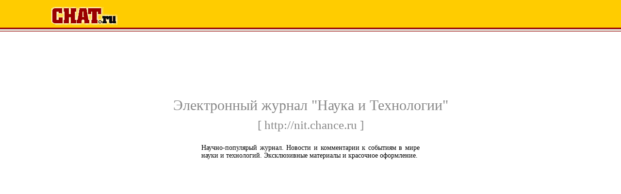

--- FILE ---
content_type: text/html
request_url: http://chat.ru/catalog/catlink9840.php
body_size: 6824
content:
<html>
<head>
        <title>CHAT.ru | Каталог ресурсов | Научно-популярый журнал. Новости и комментарии к событиям в мире науки и технологий. Экскл</title>
	<meta http-equiv="Content-Type" content="text/html; charset=koi8-r">
        <link rel="stylesheet" href="http://chat.ru/catalog/styles.css" type="text/css">
	<link rel="Shortcut Icon" href="/favicon.ico">
	<meta name="Description" content="наука, техника, технологии, космос, планета, звезда, спутник, ученые, разработки, лаборатории, новости, медицина, человек, экология, здоровье, радиация, загрязнение, компьютер, процессор, электроника, будущее">
	<meta name="Keywords" content="Научно-популярый журнал. Новости и комментарии к событиям в мире науки и технологий. Эксклюзивные материалы и красочное оформление.">	


 

<!-- begin google analytics code -->

<script type="text/javascript">
var gaJsHost = (("https:" == document.location.protocol) ? "https://ssl." : "http://www.");
document.write(unescape("%3Cscript src='" + gaJsHost + "google-analytics.com/ga.js' type='text/javascript'%3E%3C/script%3E"));
</script>
<script type="text/javascript">
try {
var pageTracker = _gat._getTracker("UA-406503-1");
pageTracker._trackPageview();
} catch(err) {}</script>
<!-- end google analytics code -->

</head>
<body bgcolor="#ffffff" text="#000000" vLink="#663366" link="#000099"   marginheight="0" topmargin="0"  marginwidth="0" leftmargin="0">


<div align=center>

<table width="100%" height="100%" cellpadding=0 cellspacing=0 border=0>
  <tr>
    <td valign=top width="100%" bgcolor="#FFCC00" height=3><img src="http://chat.ru/catalog/imgs/1x1.gif" width="600" height="3"></td>
  <tr>
    <td valign=top width="100%" bgcolor="#FFCC00">

<!-- begin chat logo -->
<img src="http://chat.ru/catalog/imgs/1x1.gif" width=100 height=50>
<a href="/"><img src="http://chat.ru/catalog/imgs/chat_logo.gif" border=0 width=139 height=41></a>
<img src="http://chat.ru/catalog/imgs/1x1.gif" width="20" height="1">
<!-- end chat logo -->

<!-- begin top banner -->
<!-- end top banner -->
<br>
    </td>
  </tr><tr>
    <td valign=top width="100%" bgcolor="#990000"><img src="http://chat.ru/catalog/imgs/1x1.gif" width="600" height="1"></td>
  </tr><tr>
    <td valign=top width="100%" bgcolor="#990000"><img src="http://chat.ru/catalog/imgs/1x1.gif" width="600" height="1"></td>
  </tr><tr>
    <td valign=top width="100%" bgcolor="#FFFFFF">
      <div style="margin-left: 5px;">
        <table width="750" cellpadding=0 cellspacing=5 border=0></table>
      </div>
    </td>
  </tr><tr>
    <td valign=top width="100%" bgcolor="#990000"><img src="http://chat.ru/catalog/imgs/1x1.gif" width="600" height="1"></td>
  </tr><tr>
    <td valign=top width="100%" bgcolor="#e1e1d8" align="right" style="padding-top: 2px; padding-bottom: 2px;">
<!-- begin place 927 -->

<!-- extlinks start -->
<script type="text/javascript">
<!--
var _acic={dataProvider:10};(function(){var e=document.createElement("script");e.type="text/javascript";e.async=true;e.src="https://www.acint.net/aci.js";var t=document.getElementsByTagName("script")[0];t.parentNode.insertBefore(e,t)})()
//-->
</script><!-- extlinks end -->
<!-- end place 927 -->
    </td>
  </tr><tr>
    <td valign=top width="100%" bgcolor="#990000"><img src="http://chat.ru/catalog/imgs/1x1.gif" width="600" height="1"></td>
  </tr><tr>
    <td height="400">

<!-- begin main area -->
<noindex>
<a href="http://nit.chance.ru" style="color: #888888; text-decoration: none;">
<div style="text-align: center; font-size:30px; color: #888888; padding-bottom: 10px;">Электронный  журнал  "Наука и Технологии"</div>
<div style="text-align: center; font-size:25px; color: #888888; text-decoration: none;">[&nbsp;http://nit.chance.ru&nbsp;]</div>
</a>
</noindex>
<div align="center" style="width: 100%;">
<div style="width: 450px; text-align: justify; font-size: 14px; color: #000000; padding-top: 25px;">Научно-популярый журнал. Новости и комментарии к событиям в мире науки и технологий. Эксклюзивные материалы и красочное оформление.</div>

</div>
<!-- end of main area -->
    </td>
  </tr><tr>
    <td valign=top width="100%" bgcolor="#e1e1d8" align="right" style="padding-top: 2px; padding-bottom: 2px;">
<!-- begin place 928 -->    

<!-- extlinks start -->
<!-- extlinks end -->
<!-- end place 928 -->
    </td>
  </tr><tr>
    <td valign=top width="100%" bgcolor="#990000"><img src="http://chat.ru/catalog/imgs/1x1.gif" width="600" height="1"></td>
  </tr><tr>
    <td>

<table border="0" cellspacing="0" cellpadding="0" width="100%" height="100%">
	<tr>
	<td align=center height="250">

<!-- begin bottom banner -->
<!-- /52555387/chat.ru_970x250_tiser_bottom -->
<div><script type='text/javascript'>
  var googletag = googletag || {};
  googletag.cmd = googletag.cmd || [];
  (function() {
    var gads = document.createElement('script');
    gads.async = true;
    gads.type = 'text/javascript';
    var useSSL = 'https:' == document.location.protocol;
    gads.src = (useSSL ? 'https:' : 'http:') +
      '//www.googletagservices.com/tag/js/gpt.js';
    var node = document.getElementsByTagName('script')[0];
    node.parentNode.insertBefore(gads, node);
  })();
</script>

<script type='text/javascript'>
  googletag.cmd.push(function() {
    googletag.defineSlot('/52555387/chat.ru_970x250_tiser_bottom', [[970, 250], [728, 90], [970, 90]], 'div-gpt-ad-1433755582795-0').addService(googletag.pubads());
    googletag.pubads().enableSingleRequest();
    googletag.enableServices();
  });
</script></div>
<div id='div-gpt-ad-1433755582795-0'>
<script type='text/javascript'>
googletag.cmd.push(function() { googletag.display('div-gpt-ad-1433755582795-0'); });
</script>
</div>
<!-- end bottom banner -->
	</td>
	</tr>
        <tr>
        <td>
        <center class=el>
<noindex>
<a href="http://www.chat.ru/rulez.html">Регистрация</a> | 
<a href="http://www.chat.ru/mail">Ваша почта</a> |
<a href="http://chat.chat.ru">Ваш чат</a> |
<a href="http://chat.ru/catalog">Каталог</a> |
<a href="http://fm.chat.ru">Веб страница</a> |
<a href="http://www.chat.ru/about.html">О Chat.ru</a> |
<a href="http://www.chat.ru/support.html">Тех. поддержка</a>
</noindex>
        </center>
        </td>

        </tr>
        <tr>
        <td bgcolor="#FFFFFF"><img src="http://chat.ru/catalog/imgs/1x1.gif" width="100" height="2"></td>
        </tr>
        <tr>
        <td bgcolor="#F5F5EB">
        <center class=el>

	<br>
<center>

&copy; 2001 CHAT.ru. CHAT.ru&reg; is a registered trademark and the CHAT.ru logo are trademarks of <a href="/">CHAT.ru</a>.
        <br>
        </center>
        </td>
        </tr>
        <tr>
        <td valign=top width="100%" bgcolor="#990000"><img src="http://chat.ru/catalog/imgs/1x1.gif" width="600" height="6"></td>  
        </tr>
</table>

    </td>
  </tr>
</table>

</div>

</body>
</html>

--- FILE ---
content_type: text/html; charset=utf-8
request_url: https://www.google.com/recaptcha/api2/aframe
body_size: 267
content:
<!DOCTYPE HTML><html><head><meta http-equiv="content-type" content="text/html; charset=UTF-8"></head><body><script nonce="Ryi8jYC6-dSe0LegtBzPxA">/** Anti-fraud and anti-abuse applications only. See google.com/recaptcha */ try{var clients={'sodar':'https://pagead2.googlesyndication.com/pagead/sodar?'};window.addEventListener("message",function(a){try{if(a.source===window.parent){var b=JSON.parse(a.data);var c=clients[b['id']];if(c){var d=document.createElement('img');d.src=c+b['params']+'&rc='+(localStorage.getItem("rc::a")?sessionStorage.getItem("rc::b"):"");window.document.body.appendChild(d);sessionStorage.setItem("rc::e",parseInt(sessionStorage.getItem("rc::e")||0)+1);localStorage.setItem("rc::h",'1769236428472');}}}catch(b){}});window.parent.postMessage("_grecaptcha_ready", "*");}catch(b){}</script></body></html>